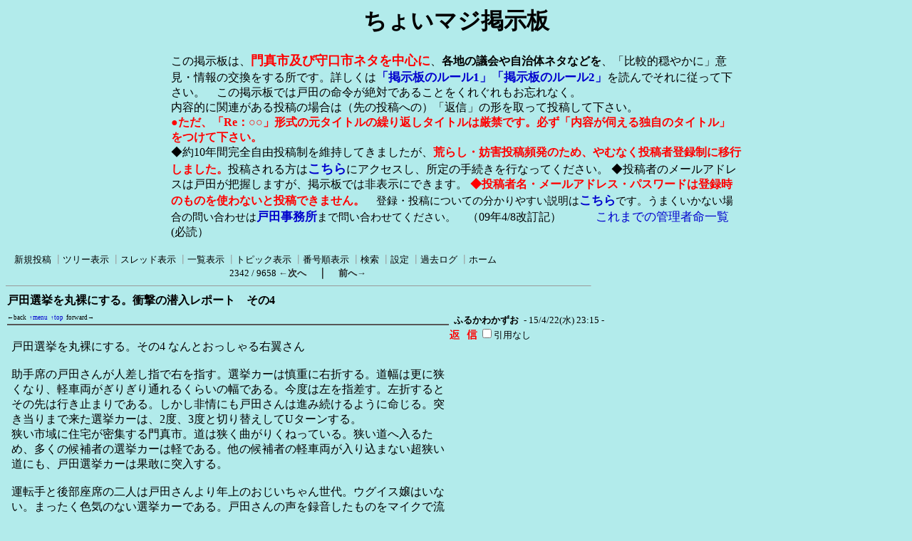

--- FILE ---
content_type: text/html; charset=Shift_JIS
request_url: http://www.hige-toda.com/x/c-board/c-board.cgi?cmd=one;no=9063
body_size: 6554
content:
<!DOCTYPE HTML PUBLIC "-//W3C//DTD HTML 4.01 Transitional//EN">
<html lang="ja">
<head>
 <meta http-equiv="content-script-type" content="text/javascript">
 <meta http-equiv="content-style-type" content="text/css">
 <!--###↓とほほ修正###-->
<META name="robots" content="INDEX,FOLLOW">
<META name="keywords" content="門真市,戸田ひさよし,掲示板">
<META name="description" content="このサイトは(SS)C-BOARDで表示されています。従って内容は常に更新されています。">
<link rel="alternate" type="application/rss+xml" title="RSS2.0 最新記事（ツリーに関係なく時系列）" href="c-board.cgi?cmd=r2s;mode=2;id=">
<link rel="alternate" type="application/rss+xml" title="RSS2.0 最新ツリー（親記事）" href="c-board.cgi?cmd=r2s;mode=0;id=">
<link rel="alternate" type="application/rss+xml" title="RSS2.0 最新ツリー（最新記事）" href="c-board.cgi?cmd=r2s;mode=1;id=">
<link rel="alternate" type="application/rss+xml" title="RSS0.91 最新ツリー（親記事）" href="c-board.cgi?cmd=rss;id=">
<SCRIPT language="JavaScript" src="c-board.js"></SCRIPT>
<!--###↑とほほ修正###-->
<link rel="stylesheet" type="text/css" href="./data/c-board.css">
 <link rel="alternate" type="application/rss+xml" title="ちょいマジ掲示板" href="http://www.hige-toda.com/x/c-board/c-board.cgi?cmd=r2s;id=">
 <title>ちょいマジ掲示板</title>
</head>
<body>
<!--とほほ修正--><a name="btop"></a>

<div style="text-align: center;">
<h1>ちょいマジ掲示板</h1>
<div style="width: 800px ;text-align: left; margin:0 auto;">
この掲示板は、<b style="font-size:110% ;color: red;">門真市及び守口市ネタを中心に</b>、<b>各地の議会や自治体ネタなどを</b>、「比較的穏やかに」意見・情報の交換をする所です。詳しくは<a href="http://www.hige-toda.com/____1/index_keijiban_ru-ru.htm" target="_blank" style="font-size:105% ;"><b>「掲示板のルール1」</b></a><a href="http://www.hige-toda.com/____1/kanri_meire/meirei_jiyuu.htm" target="_blank" style="font-size:105% ;"><b>「掲示板のルール2」</b></a>を読んでそれに従って下さい。　この掲示板では戸田の命令が絶対であることをくれぐれもお忘れなく。<br>内容的に関連がある投稿の場合は（先の投稿への）「返信」の形を取って投稿して下さい。<br>
<b style="color:red ;">●ただ、「Re：○○」形式の元タイトルの繰り返しタイトルは厳禁です。必ず「内容が伺える独自のタイトル」をつけて下さい。</b><br>
◆約10年間完全自由投稿制を維持してきましたが、<b style="color:red ;">荒らし・妨害投稿頻発のため、やむなく投稿者登録制に移行しました。</b>投稿される方は<b><a href="http://www.hige-toda.com/x/c-board/c-board.cgi?cmd=mbn" target="_blank" style="font-size:110% ;">こちら</a></b>にアクセスし、所定の手続きを行なってください。
◆投稿者のメールアドレスは戸田が把握しますが、掲示板では非表示にできます。
<b style="color:red ;">◆投稿者名・メールアドレス・パスワードは登録時のものを使わないと投稿できません。</b>　<span style="font-size:95% ;">登録・投稿についての分かりやすい説明は<b><a href="http://www.hige-toda.com/x/c-board/c-board.cgi?cmd=one;no=5192;id=#5192" target="_blank" style="font-size:110% ;">こちら</a></b>です。うまくいかない場合の問い合わせは<b><a href="mailto:toda-jimu1@hige-toda.com" style="font-size:110% ;">戸田事務所</a></b>まで問い合わせてください。</span>　（09年4/8改訂記）　　　<a href="http://www.hige-toda.com/____1/kanri_meire/meirei_itiran.htm"  style="font-size:105% ;">これまでの管理者命一覧</a>(必読）<br>
</div></div><br>
<!--とほほ修正-->
   <A name="atop"></A>
<table border=0 cellspacing=0 cellpadding=0 width=820>
 <tr>
  <td align="left" width="50%" nowrap>
   <table border=0 cellspacing=0 cellpadding=0>
    <tr>
     <td><img src="./image/_.gif" width=4 height=4 alt=""></td>
     <td nowrap>&nbsp;&nbsp;<a class=Menu href="c-board.cgi?cmd=psn#atop">新規投稿</a><span class=MenuSplit>&nbsp;┃</span><a class=Menu href="c-board.cgi?cmd=tre#atop">ツリー表示</a><span class=MenuSplit>&nbsp;┃</span><a class=Menu href="c-board.cgi?cmd=thr#atop">スレッド表示</a><span class=MenuSplit>&nbsp;┃</span><a class=Menu href="c-board.cgi?cmd=all#atop">一覧表示</a><span class=MenuSplit>&nbsp;┃</span><a class=Menu href="c-board.cgi?cmd=tpc#atop">トピック表示</a><span class=MenuSplit>&nbsp;┃</span><a class=Menu href="c-board.cgi?cmd=nmb#atop">番号順表示</a><span class=MenuSplit>&nbsp;┃</span><a class=Menu href="c-board.cgi?cmd=srn#atop">検索</a><span class=MenuSplit>&nbsp;┃</span><a class=Menu href="c-board.cgi?cmd=csn#atop">設定</a><span class=MenuSplit>&nbsp;┃</span><a class=Menu href="c-board.cgi?cmd=log#atop">過去ログ</a><span class=MenuSplit>&nbsp;┃</span><a class=Menu href="http://www.hige-toda.com#atop" target="_top">ホーム</a>&nbsp;&nbsp;</td>
    </tr>
   </table>
  </td>
<!--とほほ修正開始-->
</tr>
<tr>
  <td align="center" colspan="2" nowrap>
   <span class=MenuOut>2342 / 9658 </span>
<a href="c-board.cgi?cmd=one;page=2341#atop" title="●各陣営に警告：戸田の演説を選挙カーで妨害したら要員が厳しく対処！証拠撮影も"><font size="3" color="#2a2a2a" style="font-size: 10pt"><b>←次へ</b></font></a><font size="3" color="#2a2a2a" style="font-size: 11pt"><b>　｜　</b></font><a href="c-board.cgi?cmd=one;page=2343#atop" title="戸田選挙を丸裸にする。衝撃の潜入レポート　その3"><font size="3" color="#2a2a2a" style="font-size: 10pt"><b>前へ→</b></font></a></td>
<!--とほほ修正終了-->
 </tr>
</table>
<hr size=1 width=820 align="left">

<a name="9063"></a>
<table border=0 cellspacing=0 cellpadding=0>
 <tr>
  <td>
   <table border=0 cellpadding=0>
	<tr>
	 <td width=620 nowrap>
	  <a href="c-board.cgi?cmd=one;no=9063#9063">
	   <span class=AllSubject><b>戸田選挙を丸裸にする。衝撃の潜入レポート　その4</b></span></a>
	 </td>
	</tr>
<!-- ナビゲーション付きタイトルバー（とほほ） ここから -->
    <tr>
    	<td colspan=2>
    	<span class=AllSubject>
    	<A onclick="history.back();" style="cursor : pointer; font-size : xx-small;" title="前の履歴へジャンプします">←back</A> <A title="メニューバーへ" href="#atop" style="font-size : xx-small;">↑menu</A> <A title="掲示板トップへ" href="#btop" style="font-size : xx-small;">↑top</A> <A title="次の履歴へ" onclick="history.forward();" style=" cursor : pointer; font-size : xx-small;">forward→</A></span>
    	</td>
    </tr>
<!-- ナビゲーション付きタイトルバー ここまで -->
	<tr bgcolor="#575757">
	 <td><img src="./image/_.gif" width=2 height=2 alt=""></td>
	</tr>
   </table>
  </td>
  <td valign="bottom">
   <span class=AllName>&nbsp;<b title="［識別番号：43dea28741］">ふるかわかずお</b></span>
   
   <span class=AllDate>&nbsp;- 15/4/22(水) 23:15 -</span>
  </td>
 </tr>
</table>
<table border=0 cellspacing=0 cellpadding=0>
 <tr>
  <td width="620">
   <table border=0 cellspacing=0 cellpadding=0>
    <tr><td>&nbsp;&nbsp;</td>
	<td><br><span class=AllBody>戸田選挙を丸裸にする。その4   なんとおっしゃる右翼さん<br>
<br>
助手席の戸田さんが人差し指で右を指す。選挙カーは慎重に右折する。道幅は更に狭くなり、軽車両がぎりぎり通れるくらいの幅である。今度は左を指差す。左折するとその先は行き止まりである。しかし非情にも戸田さんは進み続けるように命じる。突き当りまで来た選挙カーは、2度、3度と切り替えしてUターンする。<br>
狭い市域に住宅が密集する門真市。道は狭く曲がりくねっている。狭い道へ入るため、多くの候補者の選挙カーは軽である。他の候補者の軽車両が入り込まない超狭い道にも、戸田選挙カーは果敢に突入する。<br>
<br>
運転手と後部座席の二人は戸田さんより年上のおじいちゃん世代。ウグイス嬢はいない。まったく色気のない選挙カーである。戸田さんの声を録音したものをマイクで流しながら走る。人に出会うと「ヒゲ戸田通信でおなじみの戸田ひさよしです」とあいさつする。女性のウグイスに対して、男性はカラスと呼ばれる。清VS汚、美VS醜。評価が格段に低い方を敢えて選択している。<br>
　戸田さんはひざに地図を乗せ、ナビゲートに忙しい。ヒゲ戸田通信のポスティングで道を知り尽くしている戸田さんだからこそ、ナビゲートができる。だから戸田さんはマイクを握り続けることはできず、録音した声に頼る。<br>
<br>
駅前のロータリー以外には選挙カーを停車して演説できる適地はあまりない。選挙カーの上に上っての演説は1時間に1回程度である。<br>
<br>
維新系候補の選挙カーとすれ違い、「戸田候補のご健闘を」とエールを送られると、戸田さんは「○○さん、あなたには落ちてほしい」とエール?を送り返して正直に気持ちを打ち明ける。ここまで露骨にやるのは戸田さんしかいない。<br>
<br>
ここまで読まれた方は、「他候補との差別化を図っている」と思われるだろう。確かに選挙カーの使い方は差別化を図っているが、マイクによる街頭宣伝では差別化していないのである。差別化を徹底するなら、車は使わず、桃太郎や自転車に徹することになる。桃太郎=候補者が、イヌ・サル・キジ=運動員を引き連れてシュプレヒコールをしながら練り歩くことから「桃太郎」と呼ばれる。<br>
<br>
「応援している候補者の選挙カーに手を振って声援を送ることが、一般市民に可能な意思表示。この行為を大切にしたい」というのが選挙カーを使う理由である。わがままな戸田さんには珍しく、市民の心情をこの上なく尊重していて感動ものだ。<br>
<br>
選挙カーには4台のマイクを載せているが、自転車にはハンドマイクを1台しか積めない。出力にもかなりの差がある。聞こえる方向や範囲には相当の差が出る。有権者に声が届かなくては街頭宣伝の意味がない。このことも車を選ぶ理由であろう。<br>
<br>
選挙カーには道交法の数項目が例外的に適用されない。たとえば車の流れに逆らってノロノロ運転してもよい。ゆっくり走るのでシートベルトをしなくても違反にならないetc。<br>
<br>
選挙カーに要する経費については市から補助金が出る。公費負担と呼ばれ、限度額が決められている。レンターカー業者等からのレンタル料金、ガソリン代、運転手の日当が対象となる。選挙カーの看板、スピーカー･マイク･アンプは候補者の自己負担。レンタル料金は告示日から投票日前日までの選挙期間中の分のみが対象で、その前後は自己負担。<br>
公費負担を受けるためには、候補者が業者等と契約を交わし、所定の書類を作成して市・選管に届出をする。業者は候補者が作成した証明書類を添えて、選挙終了後に門真市に請求する。これらの手続きは非常に難解で、ある書類を候補者が提出するのか、業者が提出するのかわからず、候補者や事務所スタッフを悩ませる。<br>
ポスター作成についても公費負担がある。この制度は資金にゆとりの無い市民でも立候補できるためにある。だたし手続きがきちんとできていても、得票数が少なければ公費負担は受けられず、全額候補者の自己負担となる。有効投票数を議員定数で割り、さらに10 で割った数字が基準となる。門真市の場合、有効投票数を63000票とすると、63000÷21÷10=300票。これより少ないと供託金も没収される。選挙はがきは例外で、送料は票がどんなに少なくても無料である。<br>
<br>
選挙カーに対して右翼が替え歌攻撃を仕掛けてくる場合に備えて、戸田さんは反撃の替え歌を用意しているという。ちょいマジ掲示板訪問者のためにマル秘替え歌を特別公開しちゃいます。<br>
<br>
もしもし　戸田よ　戸田さんよ<br>
世界のうちで　オマエほど<br>
平気で　ウソつく者はない<br>
どうして　そんなに　ウソをつく<br>
<br>
なんと　おっしゃる　右翼さん<br>
デマを　流すの　やめなはれ<br>
戸田への　攻撃　続ければ<br>
損害賠償　取り立てる<br>
<br>
潜入レポーターは反撃替え歌を歌って戸田さんを応援しているのか?<br>
それとも<br>
戸田さんの手の内を明らかにし、反撃を無力化する魂胆か?<br>
<br>
敵か?　味方か?<br>
男か?　女か?<br>
謎は深まるばかりである。<br>
<br>
</span></td></tr>
   </table>
  </td>
  <td align="left" valign="top">
   <table border=0 cellpadding=0 cellspacing=0>
    <tr><td colspan=2><form action="c-board.cgi" method="get"></td></tr>
    <tr><td><input type="image" src="./image/reply.gif" name="返信" border="0" width="45" height="22" alt="返信"></td>
	<td>
	  <span class=AllReply>
	   <input name="no_quot" type=checkbox value="1" class=AllReplyInput title="チェックすると返信時に元記事を引用しなくなります">引用なし
	  </span>
	  <input type="hidden" name="follow" value="9063">
	  <input type="hidden" name="id" value="">
	  <input type="hidden" name="cmd" value="psn">
	 </td>
	</tr>
    
    <tr><td colspan=2></form></td></tr>
    <tr><td colspan=2 align="center"></td></tr>
   </table>
  </td>
 </tr>
 
 <tr><td colspan=2 align="right">
   <span class=AllHit>2,364 hits<br></span>
   <span class=AllHit></span>
   <span class=AllAgent>&lt;Mozilla/4.0 (compatible; MSIE 8.0; Windows NT 5.1; Trident/4.0; GTB7.5)＠123.230.227.6.eo.eaccess.ne.jp&gt;</span>
  </td>
 </tr>
</table>
<hr size=1 width=820 align="left">
<table border=0 cellspacing=0 cellpadding=0>
 <tr>
  <td><img src="./image/_.gif" width=10 height=1 alt=""></td>
  <td></td>
  <td bgcolor="" nowrap>
   <a class=TreeSubject href="" title=""><b></b>
    <span class=TreeName></span>
    <span class=TreeDate></span></a></td>
  <td></td>
 </tr>
</table>
<table border=0 cellspacing=0 cellpadding=0>
 <tr>
  <td><img src="./image/_.gif" width=10 height=1 alt=""></td>
  <td><a href="c-board.cgi?cmd=ntr;tree=9060#atop" title="記事が属するツリーの記事を全て表示します"><font size="3" color="#000000" style="font-size: 10pt">▼</font></a></td>
  <td bgcolor="#b2ebeb" nowrap>
   <a class=TreeParentSubject href="c-board.cgi?cmd=one;no=9060;id=#9060" title=""><b>戸田選挙を丸裸にする。衝撃の潜入レポート　その1</b>
    <span class=TreeParentName>ふるかわかずお</span>
    <span class=TreeParentDate>15/4/21(火) 20:27</span></a></td>
  <td></td>
 </tr>
</table>
<table border=0 cellspacing=0 cellpadding=0>
 <tr>
  <td><img src="./image/_.gif" width=10 height=1 alt=""></td>
  <td><img src="./image/_.gif" width=12 height=1 alt="" border=0><a href="c-board.cgi?cmd=ntr;tree=9060;no=9061#atop" title="この記事にぶら下がってる記事を全て表示します"><img src="./image/T_icon.gif" width="20" height="20" border="0"></a></td>
  <td bgcolor="#b2ebeb" nowrap>
   <a class=TreeChildSubject href="c-board.cgi?cmd=one;no=9061;id=#9061" title=""><b>戸田選挙を丸裸にする。衝撃の潜入レポート　その2</b>
    <span class=TreeChildName>ふるかわかずお</span>
    <span class=TreeChildDate>15/4/21(火) 20:29</span></a></td>
  <td></td>
 </tr>
</table>
<table border=0 cellspacing=0 cellpadding=0>
 <tr>
  <td><img src="./image/_.gif" width=10 height=1 alt=""></td>
  <td><img src="./image/_.gif" width=12 height=1 alt="" border=0><a href="c-board.cgi?cmd=ntr;tree=9060;no=9062#atop" title="この記事にぶら下がってる記事を全て表示します"><img src="./image/T_icon.gif" width="20" height="20" border="0"></a></td>
  <td bgcolor="#b2ebeb" nowrap>
   <a class=TreeChildSubject href="c-board.cgi?cmd=one;no=9062;id=#9062" title=""><b>戸田選挙を丸裸にする。衝撃の潜入レポート　その3</b>
    <span class=TreeChildName>ふるかわかずお</span>
    <span class=TreeChildDate>15/4/21(火) 22:10</span></a></td>
  <td></td>
 </tr>
</table>
<table border=0 cellspacing=0 cellpadding=0>
 <tr>
  <td><img src="./image/_.gif" width=10 height=1 alt=""></td>
  <td><img src="./image/_.gif" width=12 height=1 alt="" border=0><a href="c-board.cgi?cmd=ntr;tree=9060;no=9063#atop" title="この記事にぶら下がってる記事を全て表示します"><img src="./image/T_icon.gif" width="20" height="20" border="0"></a></td>
  <td bgcolor="#b2ebeb" nowrap>
   <a class=TreeChildSubject href="c-board.cgi?cmd=one;no=9063;id=#9063" title=""><b>戸田選挙を丸裸にする。衝撃の潜入レポート　その4</b>
    <span class=TreeChildName>ふるかわかずお</span>
    <span class=TreeChildDate>15/4/22(水) 23:15</span></a></td>
  <td><font size="3" color="#555555" style="font-size: 10pt"><b>≪</b></font></td>
 </tr>
</table>
<table border=0 cellspacing=0 cellpadding=0>
 <tr>
  <td><img src="./image/_.gif" width=10 height=1 alt=""></td>
  <td><img src="./image/_.gif" width=12 height=1 alt="" border=0><a href="c-board.cgi?cmd=ntr;tree=9060;no=9066#atop" title="この記事にぶら下がってる記事を全て表示します"><img src="./image/T_icon.gif" width="20" height="20" border="0"></a></td>
  <td bgcolor="#b2ebeb" nowrap>
   <a class=TreeChildSubject href="c-board.cgi?cmd=one;no=9066;id=#9066" title=""><b>戸田選挙を丸裸にする。衝撃の潜入レポート　その5</b>
    <span class=TreeChildName>ふるかわかずお</span>
    <span class=TreeChildDate>15/4/23(木) 22:35</span></a></td>
  <td></td>
 </tr>
</table>
<table border=0 cellspacing=0 cellpadding=0>
 <tr>
  <td><img src="./image/_.gif" width=10 height=1 alt=""></td>
  <td><img src="./image/_.gif" width=12 height=1 alt="" border=0><a href="c-board.cgi?cmd=ntr;tree=9060;no=9069#atop" title="この記事にぶら下がってる記事を全て表示します"><img src="./image/T_icon.gif" width="20" height="20" border="0"></a></td>
  <td bgcolor="#b2ebeb" nowrap>
   <a class=TreeChildSubject href="c-board.cgi?cmd=one;no=9069;id=#9069" title=""><b>戸田選挙を丸裸にする。衝撃の潜入レポート　その6</b>
    <span class=TreeChildName>ふるかわかずお</span>
    <span class=TreeChildDate>15/4/24(金) 22:39</span></a></td>
  <td></td>
 </tr>
</table>
<table border=0 cellspacing=0 cellpadding=0>
 <tr>
  <td><img src="./image/_.gif" width=10 height=1 alt=""></td>
  <td><img src="./image/_.gif" width=12 height=1 alt="" border=0><a href="c-board.cgi?cmd=ntr;tree=9060;no=9076#atop" title="この記事にぶら下がってる記事を全て表示します"><img src="./image/L_icon.gif" width="20" height="20" border="0"></a></td>
  <td bgcolor="#b2ebeb" nowrap>
   <a class=TreeChildSubject href="c-board.cgi?cmd=one;no=9076;id=#9076" title=""><b>Re:戸田選挙を丸裸にする。衝撃の潜入レポート　その7</b>
    <span class=TreeChildName>ふるかわかずお</span>
    <span class=TreeChildDate>15/4/26(日) 2:12</span></a></td>
  <td></td>
 </tr>
</table>
<hr size=1 width=820 align="left">
<table border=0 cellspacing=0 cellpadding=0 width=820>
 <tr>
  <td align="left" width="50%" nowrap>
   <table border=0 cellspacing=0 cellpadding=0>
<!--とほほ修正開始-->
<tr>
  <td align="center" nowrap colspan="2">
   <span class=MenuOut>2342 / 9658 </span>
<a href="c-board.cgi?cmd=one;page=2341#atop" title="●各陣営に警告：戸田の演説を選挙カーで妨害したら要員が厳しく対処！証拠撮影も"><font size="3" color="#2a2a2a" style="font-size: 10pt"><b>←次へ</b></font></a><font size="3" color="#2a2a2a" style="font-size: 11pt"><b>　｜　</b></font><a href="c-board.cgi?cmd=one;page=2343#atop" title="戸田選挙を丸裸にする。衝撃の潜入レポート　その3"><font size="3" color="#2a2a2a" style="font-size: 10pt"><b>前へ→</b></font></a></td>
</tr>
<!--とほほ修正終了-->
    <tr><td><img src="./image/_.gif" width=4 height=4 alt=""></td>
	<td nowrap>&nbsp;&nbsp;<a class=Menu href="c-board.cgi?cmd=psn#atop">新規投稿</a><span class=MenuSplit>&nbsp;┃</span><a class=Menu href="c-board.cgi?cmd=tre#atop">ツリー表示</a><span class=MenuSplit>&nbsp;┃</span><a class=Menu href="c-board.cgi?cmd=thr#atop">スレッド表示</a><span class=MenuSplit>&nbsp;┃</span><a class=Menu href="c-board.cgi?cmd=all#atop">一覧表示</a><span class=MenuSplit>&nbsp;┃</span><a class=Menu href="c-board.cgi?cmd=tpc#atop">トピック表示</a><span class=MenuSplit>&nbsp;┃</span><a class=Menu href="c-board.cgi?cmd=nmb#atop">番号順表示</a><span class=MenuSplit>&nbsp;┃</span><a class=Menu href="c-board.cgi?cmd=srn#atop">検索</a><span class=MenuSplit>&nbsp;┃</span><a class=Menu href="c-board.cgi?cmd=csn#atop">設定</a><span class=MenuSplit>&nbsp;┃</span><a class=Menu href="c-board.cgi?cmd=log#atop">過去ログ</a><span class=MenuSplit>&nbsp;┃</span><a class=Menu href="http://www.hige-toda.com#atop" target="_top">ホーム</a>&nbsp;&nbsp;</td></tr>
   </table></td>
 </tr>
 <tr>
  <td colspan=3><form action="c-board.cgi" method="get"></td></tr>
 <tr>
<!--とほほ修正--><td align="center" valign="top" nowrap>
   <table border=0 cellspacing=0 cellpadding=0>
    <tr><td nowrap>
	 <span class=MenuOut>ページ：</span>
	  <input type=text name="page" size=4 class=MenuInput title="表示したいページ番号を入力してください"></td>
	<td nowrap>
	 <span class=MenuOut>&nbsp;┃&nbsp;</span></td>
	<td nowrap>
	 <span class=MenuOut>記事番号：</span>
	  <input type=text name="no" size=6 class=MenuInput title="表示したい記事番号を入力してください">&nbsp;&nbsp;</td>
	<td nowrap>
	 <input type=submit value="G O" class=MenuSend style="background: #ffffff; border: 1 solid #333333" title="指定されたページ・番号にジャンプします">
	 <input type="hidden" name="mode" value="one">
	 <input type="hidden" name="id" value="">
	 <input type="hidden" name="cmd" value="jmp"></td>
    </tr>
   </table>
  </td>
<!--とほほ修正--><td nowrap align="center" colspan=2>
   <span class=Count>1,356,533</span></td>
 </tr>
 <tr>
<!--とほほ修正--><td colspan=3 align="center">
   <span class="Version"><b>
	<a href="c-board.cgi?cmd=ver;id=" title="バージョン情報表示【この掲示板CGIが欲しい人はクリック！】">
	(SS)C-BOARD v3.8(とほほ改ver2.1)  is Free</a><br>
   </b></span>
   </form>
  </td>
 </tr>
</table>

<img src="c-board.cgi?cmd=rdw;read=2367;1769364907;id=" width=1 height=1 alt="">	<script type="text/javascript">
	 <!--
	 function Error(msg, url, line) {
		 return true;
	 }
	 window.onerror = Error;
	 var Referer = escape(document.referrer);
	 document.write('<img src="c-board.cgi?cmd=csw');
	 document.write('&screen=', screen.width, '_', screen.height);
	 document.write('&color=', screen.colorDepth);
	 document.write('&referer=', Referer);
	 document.write('&id=');
	 document.write('" width="1" height="1" alt="">');
	 // -->
	</script>
	<noscript>
	 <img src="c-board.cgi?cmd=csw;id=" width="1"
		  height="1" alt="">
	</noscript>

</body>
</html>
